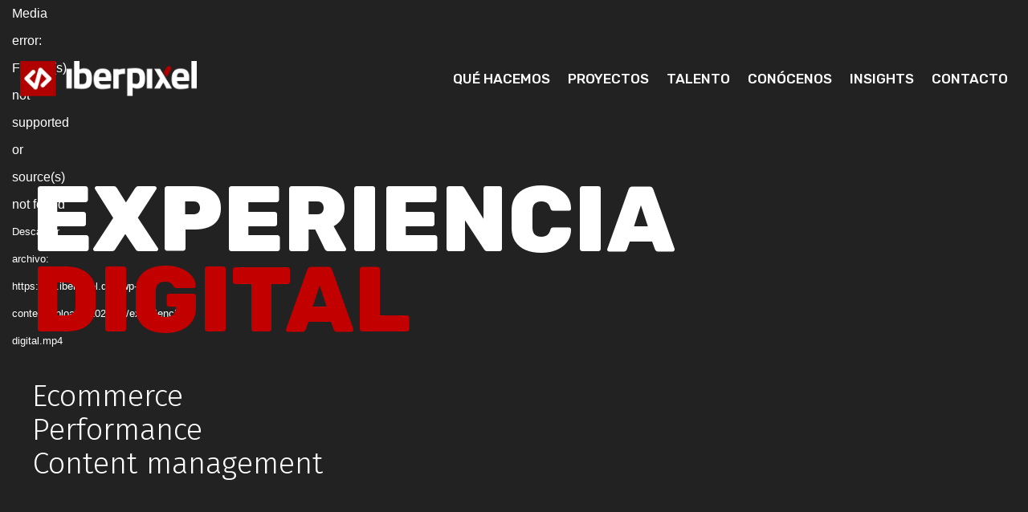

--- FILE ---
content_type: text/css
request_url: https://www.iberpixel.com/wp-content/et-cache/71101/et-core-unified-71101.min.css?ver=1765869791
body_size: 921
content:
#blog_page_header .et_pb_post .entry-featured-image-url{margin-bottom:10px}#blog_page_header .et_pb_blog_0_tb_body .et_pb_post .entry-title{padding:0 4%}#blog_page_header .et_pb_ajax_pagination_container{display:flex;flex-wrap:wrap;justify-content:space-around}#blog_page_header .et_pb_posts .et_pb_post{width:32%}.pac_drh_tab_col_two div.et_pb_column.et-last-child{margin-right:0!important}.align-center{display:flex;align-items:center}#mysticky-nav{transition:all 0.4s ease}#mysticky-nav.wrapfixed{background:#000}#mysticky-nav.wrapfixed .et_pb_menu__logo-wrap{width:200px!important}.img_fade .et_pb_image,.img_fade .et_pb_image>span{height:100%;width:100%}.img_fade .et_pb_image>span img{width:100%;height:100%;object-fit:cover;transition:all 0.5s ease}.img_fade:hover .et_pb_image>span img{opacity:0}#home_post_destacado .et_pb_module_inner,#home_post_destacado .et_pb_module_inner .dipl_swiper_wrapper,#home_post_destacado .et_pb_module_inner .dipl_swiper_wrapper .dipl_blog_slider_container{height:100%}#home_post_destacado article .dipl_blog_slider_content_wrapper{padding-bottom:10px;padding-left:20px;padding-right:20px}#home_post_bloque article{border:none;margin:0;width:50%;float:left;padding:0 10px 20px}#home_post_bloque article:nth-child(3){clear:left}#home_post_bloque article .entry-featured-image-url{margin:0 0 10px!important}#home_post_bloque article .entry-featured-image-url img{width:100%;height:200px;object-fit:cover}#blog_page_header div{height:100%}.et_pb_section .proyectos_page.pac_drh_tab_col_three .et_pb_column.img_fade{margin-left:10px!important;margin-right:10px!important}.wp-pagenavi{text-align:center;padding:20px 0 0;width:fit-content;margin:0 auto}.wp-pagenavi span,.wp-pagenavi a{font-size:14px;display:flex;width:40px;height:40px;float:left;padding:0;align-content:center;align-items:center;justify-content:center;color:#707070;border-radius:5px;font-weight:bold;background:#F7F8FC;border:none;margin:0 5px 10px}.wp-pagenavi .current,.wp-pagenavi a:hover{color:#FFF;background:#c20000}.wp-pagenavi a:hover,.wp-pagenavi span.current{border-color:#000}.wp-pagenavi span.current{font-weight:bold}#links_categorias a{color:#FFF}#post_contenido ul li{margin-bottom:20px!important;line-height:1.7em!important}#post_contenido h3{font-weight:bold;padding:20px 0 15px 0;line-height:normal}#post_contenido h4{font-weight:bold}#post_contenido blockquote{border-color:#C20000}#mobile_menu1{width:100vw;position:fixed;left:0px;top:0px;height:100vh;background:rgb(0,0,0)!important;border:medium;z-index:90;padding-top:60px}.mobile_menu_bar{z-index:100}footer .dipl_image_card_carousel_item .dipl_image_card_content_wrapper{display:none}@media only screen and (max-width:980px){#mysticky-nav.wrapfixed>.et_pb_menu_inner_container{padding:10px 0}.et_pb_row #home_post_destacado{margin-right:2%!important}#home_post_bloque article .entry-featured-image-url img{height:15vw}.home_servicios.pac_drh_tab_col_three>.et_pb_column{margin-bottom:0!important}.home_servicios.pac_drh_tab_col_three>.et_pb_column:not(.et-last-child){margin-right:2.5%!important}.home_servicios.pac_drh_tab_col_three>.et_pb_column.et-last-child{margin-right:0!important}#blog_page_header .et_pb_posts .et_pb_post{width:46%}#hacemos_proyectos .et_pb_column{margin-right:30px!important}.pac_drh_tab_col_three.talento_ofrecerte>.et_pb_column{margin-right:20px!important;margin-bottom:10px!important}.pac_drh_tab_col_three.talento_ofrecerte>.et_pb_column.et-last-child{margin-right:0px!important}}@media only screen and (max-width:767px){.home_servicios{min-height:10px!important}.home_servicios>.et_pb_column{height:32vw}.et_pb_section .proyectos_page.pac_drh_tab_col_three .et_pb_column.img_fade{margin:0 0 30px!important}.pac_drh_tab_col_three.talento_ofrecerte>.et_pb_column{margin-right:0px!important;margin-bottom:20px!important}}@media only screen and (max-width:650px){.et_pb_row #home_post_destacado{margin-right:0!important;flex-basis:100%!important;height:60vw}#home_post_bloque article .entry-featured-image-url img{height:20vw}footer .et_builder_inner_content .et_pb_section_0_tb_footer{background-size:120%!important}#conocenos_page .home_servicios .et_pb_column{flex-basis:100%!important;height:auto}#conocenos_page .home_servicios .et_pb_column:last-child{margin-bottom:10px!important}.home .home_servicios.et_pb_row{height:fit-content;max-height:none!important;padding-bottom:0!important}.home_servicios.pac_drh_tab_col_three>.et_pb_column:not(.et-last-child){margin-right:0!important}.home_servicios.pac_drh_tab_col_three>.et_pb_column{margin-bottom:20px!important;flex-basis:100%;min-height:40vw}.home .home_servicios h3{font-size:20px;line-height:23px}.home_servicios.pac_drh_tab_col_three>.et_pb_column.et_pb_column_1{height:fit-content;min-height:32vw;padding-bottom:45px}}@media only screen and (max-width:550px){.hacemos_page__servicios .et_pb_column_2,.hacemos_page__servicios .et_pb_column_5,.hacemos_page__servicios .et_pb_column_6,.hacemos_page__servicios .et_pb_column_9,.hacemos_page__servicios .et_pb_column_10{flex-basis:100%!important;height:45vw!important;margin-bottom:20px!important}.hacemos_page__servicios .et_pb_column{order:2;margin-left:3%!important}.hacemos_page__servicios .et_pb_column.img_fade{order:1;margin-top:40px!important;margin-left:0!important}.hacemos_page__servicios .et_pb_column_2.img_fade{margin-top:0px!important}#blog_page_header .et_pb_posts .et_pb_post{width:100%}}@media only screen and (max-width:480px){.hacemos_page__servicios .et_pb_column.img_fade{margin-bottom:20px!important}#home_claim .et_pb_text_13 h2{font-size:24px;line-height:30px}#home_claim .et_pb_text_14{font-size:16px;line-height:20px}}